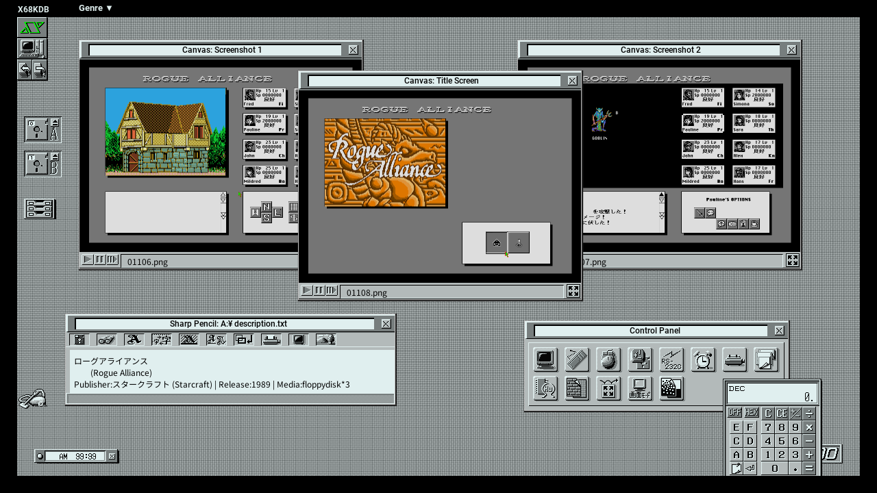

--- FILE ---
content_type: text/html; charset=utf-8
request_url: https://refuge.tokyo/x68k/x68000/00369.html
body_size: 1216
content:
<!DOCTYPE html>
<HTML lang="ja">
<HEAD>
	<TITLE>X68000 | ローグアライアンス</TITLE>
	<META charset="utf-8">
	<meta name="viewport" content="width=device-width, initial-scale=1">
	<SCRIPT type="text/javascript" src="../x68000.js"></SCRIPT>
	<LINK rel="stylesheet" href="../x68000.css">
</HEAD>
<BODY>
<HEADER>
<A href="../x68000.html"><DIV id="db">X68KDB</DIV></A>
<DIV id="narrow">
	<label for="clickable">Genre ▼</label>
	<input type="checkbox" id="clickable" class="on-off" />
	<ul>
		<li><A href="../arcade.html">Arcade</A></li>
		<li><A href="../action.html">Action</A></li>
		<li><A href="../shooter.html">Shooting</A></li>
		<li><A href="../adventure.html">Adventure</A></li>
		<li><A href="../rpg.html">RPG</A></li>
		<li><A href="../simulation.html">Simulation</A></li>
		<li><A href="../sports.html">Sports</A></li>
		<li><A href="../puzzle.html">Puzzle</A></li>
		<li><A href="../tabletop.html">Tabletop</A></li>
		<li><A href="../magazine.html">Magazine</A></li>
		<li><A href="../miscellaneous.html">Misc</A></li>
		<li><A href="../publisher_aa.html">Publisher</A></li>
		<li><A href="../../index.html">Exit</A></li>
	</ul>
</DIV>
</HEADER>
<SECTION>
<DIV id="window9" class="draggable-element">
	<DIV id="window9-title-bg"><DIV id="window9-title">&yen;</DIV></DIV>
<DIV id="window9-side"  class="undraggable-element">
<TABLE id="folder_table">
	<TR>
		<TD><A href="../arcade.html"><IMG class="dir_icon" src="../pic/dir.png"></A></TD>
		<TD><A href="../action.html"><IMG class="dir_icon" src="../pic/dir.png"></A></TD>
		<TD><A href="../shooter.html"><IMG class="dir_icon" src="../pic/dir.png"></A></TD>
		<TD><A href="../adventure.html"><IMG class="dir_icon" src="../pic/dir.png"></A></TD>
		<TD><A href="../rpg.html"><IMG class="dir_icon" src="../pic/dir.png"></A></TD>
		<TD><A href="../simulation.html"><IMG class="dir_icon" src="../pic/dir.png"></A></TD>
	</TR>
	<TR>
		<TD><A href="../arcade.html">Arcade</A></TD>
		<TD><A href="../action.html">Action</A></TD>
		<TD><A href="../shooter.html">Shooter</A></TD>
		<TD><A href="../adventure.html">Adventure</A></TD>
		<TD><A href="../rpg.html">RPG</A></TD>
		<TD><A href="../simulation.html">Simulation</A></TD>
	</TR>
	<TR>
		<TD><BR></TD>
	</TR>
	<TR>
		<TD><A href="../sports.html"><IMG class="dir_icon" src="../pic/dir.png"></A></TD>
		<TD><A href="../puzzle.html"><IMG class="dir_icon" src="../pic/dir.png"></A></TD>
		<TD><A href="../tabletop.html"><IMG class="dir_icon" src="../pic/dir.png"></A></TD>
		<TD><A href="../magazine.html"><IMG class="dir_icon" src="../pic/dir.png"></A></TD>
		<TD><A href="../miscellaneous.html"><IMG class="dir_icon" src="../pic/dir.png"></A></TD>
		<TD><A href="../publisher_aa.html"><IMG class="dir_icon" src="../pic/dir.png"></A></TD>
	</TR>
	<TR>

		<TD><A href="../sports.html">Sports</A></TD>
		<TD><A href="../puzzle.html">Puzzle</A></TD>
		<TD><A href="../tabletop.html">Tabletop</A></TD>
		<TD><A href="../magazine.html">Magazine</A></TD>
		<TD><A href="../miscellaneous.html">Misc</A></TD>
		<TD><A href="../publisher_aa.html">Publisher</A></TD>
	</TR>
</TABLE>
<TABLE id="folder_table_b">
	<TR>
		<TD><A href="../arcade.html"><IMG class="dir_icon" src="../pic/dir.png"></A></TD>
		<TD><A href="../action.html"><IMG class="dir_icon" src="../pic/dir.png"></A></TD>
		<TD><A href="../shooter.html"><IMG class="dir_icon" src="../pic/dir.png"></A></TD>
	</TR>
	<TR>
		<TD><A href="../arcade.html">Arcade</A></TD>
		<TD><A href="../action.html">Action</A></TD>
		<TD><A href="../shooter.html">Shooter</A></TD>
	</TR>
	<TR>
		<TD><A href="../adventure.html"><IMG class="dir_icon" src="../pic/dir.png"></A></TD>
		<TD><A href="../rpg.html"><IMG class="dir_icon" src="../pic/dir.png"></A></TD>
		<TD><A href="../simulation.html"><IMG class="dir_icon" src="../pic/dir.png"></A></TD>
	</TR>
	<TR>
		<TD><A href="../adventure.html">Adventure</A></TD>
		<TD><A href="../rpg.html">RPG</A></TD>
		<TD><A href="../simulation.html">Simulation</A></TD>
	</TR>
	<TR>
		<TD><BR></TD>
	</TR>
	<TR>
		<TD><A href="../sports.html"><IMG class="dir_icon" src="../pic/dir.png"></A></TD>
		<TD><A href="../puzzle.html"><IMG class="dir_icon" src="../pic/dir.png"></A></TD>
		<TD><A href="../tabletop.html"><IMG class="dir_icon" src="../pic/dir.png"></A></TD>
	</TR>
	<TR>
		<TD><A href="../sports.html">Sports</A></TD>
		<TD><A href="../puzzle.html">Puzzle</A></TD>
		<TD><A href="../tabletop.html">Tabletop</A></TD>
	</TR>
	<TR>
		<TD><A href="../magazine.html"><IMG class="dir_icon" src="../pic/dir.png"></A></TD>
		<TD><A href="../miscellaneous.html"><IMG class="dir_icon" src="../pic/dir.png"></A></TD>
		<TD><A href="../publisher_aa.html"><IMG class="dir_icon" src="../pic/dir.png"></A></TD>
	</TR>
	<TR>
		<TD><A href="../magazine.html">Magazine</A></TD>
		<TD><A href="../miscellaneous.html">Misc</A></TD>
		<TD><A href="../publisher_aa.html">Publisher</A></TD>
	</TR>
</TABLE>
<DIV id="window9-scr-bottom"></DIV>
</DIV>
</DIV>
<DIV id="zoombg">
	<DIV id="zoom"><IMG id="zoomimg" src="screenshot/00001.png"></DIV>
</DIV>
<DIV id="window1" class="draggable-element">
	<DIV id="window1-title-bg"><DIV id="window1-title">Canvas: Screenshot 1</DIV></DIV>
		<DIV id="window1-ss" class="undraggable-element">
			<IMG class="ss" src="screenshot/01106.png" alt="screenshot/01106.png">
		</DIV>
	<DIV id="window1-control-bg">
		<DIV id="window1-control">01106.png</DIV>
	</DIV>
</DIV>
<DIV id="window2" class="draggable-element">
	<DIV id="window2-title-bg">
		<DIV id="window2-title">Canvas: Title Screen</DIV>
	</DIV>
		<DIV id="window2-ss" class="undraggable-element">
			<IMG class="ss" src="screenshot/01108.png" alt="screenshot/01108.png">
		</DIV>
	<DIV id="window2-control-bg">
		<DIV id="window2-control">01108.png</DIV>
	</DIV>
</DIV>
<DIV id="window3" class="draggable-element">
	<DIV id="window3-title-bg">
		<DIV id="window3-title">Canvas: Screenshot 2</DIV>
	</DIV>
		<DIV id="window3-ss" class="undraggable-element">
			<IMG class="ss" src="screenshot/01107.png" alt="screenshot/01107.png">
		</DIV>
	<DIV id="window3-control-bg">
		<DIV id="window3-control">01107.png</DIV>
	</DIV>
</DIV>

<DIV id="window4" class="draggable-element">
	<DIV id="window4-title-bg">
		<DIV id="window4-title">Sharp Pencil: A:&yen; description.txt</DIV>
	</DIV>
		<DIV id="window4-sharppencil-bg"></DIV>
<DIV id="window4-sharppencil" class="undraggable-element">ローグアライアンス
	(Rogue Alliance)
Publisher:スタークラフト (Starcraft) | Release:1989 | Media:floppydisk*3
</DIV>
<DIV id="window4-scr-bottom"></DIV>
</DIV>

<DIV id="window5" class="draggable-element">
	<DIV id="window5-title-bg">
		<DIV id="window5-title">Control Panel</DIV>
	</DIV>
	<DIV id="window5-panel"><IMG src="../pic/panel.png"></DIV>
</DIV>
<DIV id="calc" class="draggable-element"><IMG src="../pic/calc.png"></DIV>
</SECTION>


<A href="../x68000.html"><DIV id="system"><IMG src="../pic/system.png"></DIV></A>
<A href="../../index.html"><DIV id="cleaner"><IMG src="../pic/cleaner.png"></DIV></A>
<A href="../x68000.html"><DIV id="logo"><IMG src="../pic/logo.png"></DIV></A>
<DIV id="clock"><IMG src="../pic/clock.png"></DIV>
<A href="https://www.google.co.jp/search?q=X68000 ローグアライアンス" rel="nofollow" target="_blank"><DIV id="diska"><IMG src="../pic/diska.png"></DIV></A>
<A href="https://www.google.co.jp/search?q=X68000 Rogue Alliance" rel="nofollow" target="_blank"><DIV id="diskb"><IMG src="../pic/diskb.png"></DIV></A>

<DIV id="folder"><IMG src="../pic/folder.png"></DIV>

<DIV id="left_bor"></DIV>
<DIV id="right_bor"></DIV>
<DIV id="browserback">&#x25C0;</DIV>
<FOOTER></FOOTER>

</BODY>
</HTML>